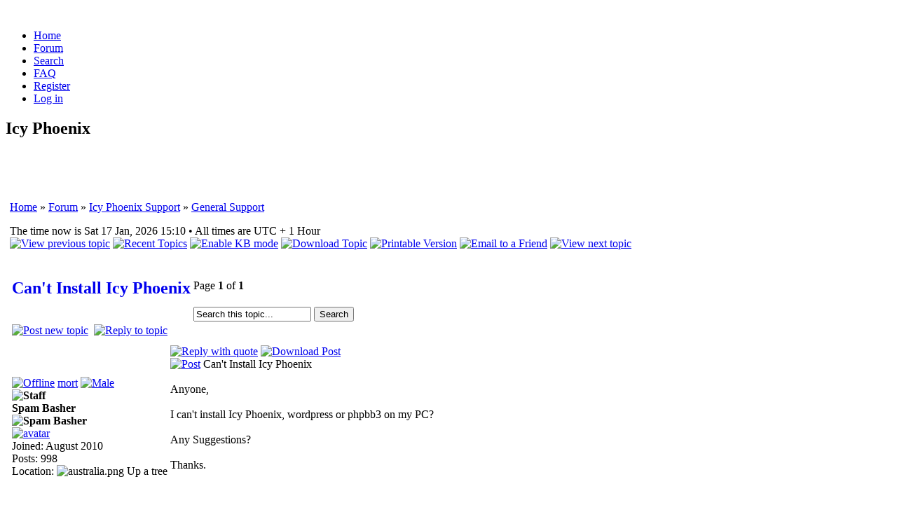

--- FILE ---
content_type: text/html; charset=UTF-8
request_url: http://www.icyphoenix.com/viewtopic.php?f=2&t=10201&sid=dfcc17ad71625b1ea34c2f166181013d
body_size: 9981
content:
<!DOCTYPE html PUBLIC "-//W3C//DTD XHTML 1.0 Transitional//EN" "http://www.w3.org/TR/xhtml1/DTD/xhtml1-transitional.dtd">
<html xmlns="http://www.w3.org/1999/xhtml" dir="ltr" lang="en-gb" xml:lang="en-gb">
<head>
<meta http-equiv="content-type" content="text/html; charset=UTF-8" />
<meta http-equiv="content-style-type" content="text/css" />
<meta name="author" content="Mighty Gorgon And Icy Phoenix Staff :: http://www.icyphoenix.com/" />
<meta name="description" content="Can't Install Icy Phoenix" />
<meta name="keywords" content="can-t, install, icy, phoenix" />
<meta name="robots" content="index,follow" />

<meta property="og:locale" content="en_GB" />
<meta property="og:title" content="Can't Install Icy Phoenix" />
<meta property="og:type" content="article" />
<meta property="og:url" content="https://www.icyphoenix.com/viewtopic.php?f=2&amp;t=10201" />
<meta property="og:site_name" content="Icy Phoenix" />
<meta property="og:description" content="Can't Install Icy Phoenix" />

<link rel="canonical" href="https://www.icyphoenix.com/viewtopic.php?f=2&amp;t=10201" />
<link rel="prev" type="text/html" title="View previous topic" href="https://www.icyphoenix.com/viewtopic.php?f=2&amp;t=10201&amp;view=previous&amp;sid=b330d5b7f1306e87a4fae21e3b853e9c" />
<link rel="next" type="text/html" title="View next topic" href="https://www.icyphoenix.com/viewtopic.php?f=2&amp;t=10201&amp;view=next&amp;sid=b330d5b7f1306e87a4fae21e3b853e9c" />
<link rel="up" type="text/html" title="General Support" href="https://www.icyphoenix.com/viewforum.php?f=2&amp;sid=b330d5b7f1306e87a4fae21e3b853e9c" />
<link rel="search" type="text/html" title="Search" href="https://www.icyphoenix.com/search.php?sid=b330d5b7f1306e87a4fae21e3b853e9c" />
<link rel="help" type="text/html" title="FAQ" href="https://www.icyphoenix.com/faq.php?sid=b330d5b7f1306e87a4fae21e3b853e9c" />
<link rel="author" type="text/html" title="Memberlist" href="https://www.icyphoenix.com/memberlist.php?sid=b330d5b7f1306e87a4fae21e3b853e9c" />
<link rel="alternate" type="application/rss+xml" title="RSS" href="https://www.icyphoenix.com/rss.php?f=2" />
<link rel="alternate" type="application/atom+xml" title="Atom" href="https://www.icyphoenix.com/rss.php?atom&amp;f=2" />
<title>Can't Install Icy Phoenix</title>

<link rel="shortcut icon" href="https://www.icyphoenix.com/images/favicon.ico" />
<link rel="stylesheet" href="https://www.icyphoenix.com/templates/lightning_phoenix/style_white.css?assets_version=2.2.8.113" type="text/css" />
<link rel="stylesheet" href="https://www.icyphoenix.com/templates/common/ip_sprites_famfamfam.css?assets_version=2.2.8.113" type="text/css" />
<link rel="stylesheet" href="https://www.icyphoenix.com/templates/common/font_awesome_compressed.css?assets_version=2.2.8.113" type="text/css" />

<!-- This goes first, so that the other scripts can be 'jQuerized' -->
<script type="text/javascript" src="https://www.icyphoenix.com/templates/common/jquery/jquery_compressed.js"></script>







<script type="text/javascript">
// <![CDATA[
// OS / BROWSER VARS - BEGIN
// Check for Browser & Platform for PC & IE specific bits
// More details from: http://www.mozilla.org/docs/web-developer/sniffer/browser_type.html
var clientPC = navigator.userAgent.toLowerCase(); // Get client info
var clientVer = parseInt(navigator.appVersion); // Get browser version

var is_ie = ((clientPC.indexOf('msie') != -1) && (clientPC.indexOf('opera') == -1));
var is_win = ((clientPC.indexOf('win') != -1) || (clientPC.indexOf('16bit') != -1));
var is_iphone = ((clientPC.indexOf('iphone')) != -1);
// OS / BROWSER VARS - END

var S_SID = 'b330d5b7f1306e87a4fae21e3b853e9c';
var FULL_SITE_PATH = 'https://www.icyphoenix.com/';
var ip_root_path = './';
var php_ext = 'php';
var POST_FORUM_URL = 'f';
var POST_TOPIC_URL = 't';
var POST_POST_URL = 'p';
var CMS_PAGE_LOGIN = 'login_ip.php';
var CMS_PAGE_HOME = 'index.php';
var CMS_PAGE_FORUM = 'forum.php';
var CMS_PAGE_VIEWFORUM = 'viewforum.php';
var CMS_PAGE_VIEWTOPIC = 'viewtopic.php';
var CMS_PAGE_PROFILE = 'profile.php';
var CMS_PAGE_POSTING = 'posting.php';
var CMS_PAGE_SEARCH = 'search.php';
var CMS_PAGE_PRIVACY_POLICY = 'privacy_policy.php';
var CMS_PAGE_COOKIE_POLICY = 'cookie_policy.php';
var CMS_PAGE_FAQ = 'faq.php';
var form_name = 'post';
var text_name = 'message';
var onload_functions = new Array();
var onunload_functions = new Array();

/**
* New function for handling multiple calls to window.onload and window.unload by pentapenguin
*/
window.onload = function()
{
	for (var i = 0; i < onload_functions.length; i++)
	{
		eval(onload_functions[i]);
	}
};

window.onunload = function()
{
	for (var i = 0; i < onunload_functions.length; i++)
	{
		eval(onunload_functions[i]);
	}
};

var plugins = {
	
};

plugins['bugs'] = true;
plugins['donations'] = true;
plugins['hosting'] = true;
plugins['hotornot'] = true;

// ]]>
</script>

<script type="text/javascript" src="https://www.icyphoenix.com/templates/common/js/ip_scripts.js"></script>
<script type="text/javascript" src="https://www.icyphoenix.com/templates/common/js/run_active_content.js"></script>

<!-- IE conditional comments: http://msdn.microsoft.com/workshop/author/dhtml/overview/ccomment_ovw.asp -->
<!--[if IE]>
<link rel="stylesheet" href="https://www.icyphoenix.com/templates/common/common_ie.css" type="text/css" />
<![endif]-->

<!--[if lt IE 7]>
<script type="text/javascript" src="https://www.icyphoenix.com/templates/common/js/pngfix.js"></script>
<![endif]-->

<link rel="stylesheet" href="https://www.icyphoenix.com/templates/common/highslide/highslide.css" type="text/css" media="screen" />
<!--[if lt IE 7]>
<link rel="stylesheet" href="https://www.icyphoenix.com/templates/common/highslide/highslide-ie6.css" type="text/css" />
<![endif]-->
<script type="text/javascript" src="https://www.icyphoenix.com/templates/common/highslide/highslide-full.packed.js"></script>
<script type="text/javascript">
// <![CDATA[
hs.graphicsDir = 'https://www.icyphoenix.com/templates/common/highslide/graphics/';
hs.align = 'center';
hs.transitions = ['expand', 'crossfade'];
hs.outlineType = 'glossy-dark';
hs.showCredits = false;
hs.fadeInOut = true;
hs.numberOfImagesToPreload = 5;
hs.outlineWhileAnimating = 2; // 0 = never, 1 = always, 2 = HTML only
hs.loadingOpacity = 0.75;
hs.dimmingOpacity = 0.75;

// Add the controlbar
hs.addSlideshow({
		//slideshowGroup: 'group1',
	interval: 5000,
	repeat: false,
	useControls: true,
	fixedControls: 'fit',
	overlayOptions: {
		opacity: .75,
		position: 'bottom center',
		hideOnMouseOut: true
	}
});
// ]]>
</script>

<script type="text/javascript">
// <![CDATA[
var ajax_core_defined = 0;
var ajax_page_charset = 'UTF-8';
// ]]>
</script>

<script type="text/javascript" src="https://www.icyphoenix.com/templates/common/js/ajax/ajax_core.js"></script>
<script type="text/javascript" src="https://www.icyphoenix.com/templates/common/js/ajax/ajax_searchfunctions.js"></script>






<!--[if IE]>
<link rel="stylesheet" href="https://www.icyphoenix.com/templates/lightning_phoenix/style_white_ie.css" type="text/css" />
<![endif]-->

</head>
<body>

<div id="global-wrapper">
<span><a id="top">&nbsp;</a></span>

<div class="top-menu">
	<div id="horiz-menu">
		<ul class="menutop">
			<li><a href="https://www.icyphoenix.com/./index.php?sid=b330d5b7f1306e87a4fae21e3b853e9c" accesskey="h">Home</a></li>
			<li><a href="https://www.icyphoenix.com/./forum.php?sid=b330d5b7f1306e87a4fae21e3b853e9c">Forum</a></li>
												<li><a href="https://www.icyphoenix.com/./search.php?sid=b330d5b7f1306e87a4fae21e3b853e9c">Search</a></li>
			<li><a href="https://www.icyphoenix.com/./faq.php?sid=b330d5b7f1306e87a4fae21e3b853e9c">FAQ</a></li>
						<li><a href="https://www.icyphoenix.com/./profile.php?mode=register&amp;sid=b330d5b7f1306e87a4fae21e3b853e9c">Register</a></li>
						<li><a href="https://www.icyphoenix.com/./login_ip.php?redirect=viewtopic.php&amp;f=2&amp;t=10201&amp;sid=b330d5b7f1306e87a4fae21e3b853e9c" accesskey="l">Log in</a></li>
		</ul>
	</div>
	<h2 class="sitename">Icy Phoenix</h2>
</div>

<div class="top-header">
<table>
<tr>
	<td class="tvalignt" colspan="3">
		<table>
		<tr>
			<td class="th100pct tdalignl tvalignm">
						&nbsp;						</td>
			<td class="tdalignc tvalignm">&nbsp;</td>
			<td class="tdalignr tvalignm">
			<!-- <div class="sitedes"><h1>Icy Phoenix</h1><h2>Icy Phoenix - Powering Communities</h2></div> -->
						&nbsp;						</td>
		</tr>
		</table>
	</td>
</tr>
</table>
</div>
<div class="top-sep">&nbsp;</div>

<div id="wrapper"><div id="wrapper-inner"><table id="forumtable">




<tr>
	<td colspan="3" id="content">
		
		<div style="vertical-align: top;"></div>
	<table>
	<tr>
		<td id="full_width" class="tvalignt">
		

<script type="text/javascript" src="https://www.icyphoenix.com/templates/common/js/bbcb_mg.js"></script>
<script type="text/javascript">
// <![CDATA[
function openAllSmiles()
{
	smiles = window.open('posting.php?mode=smilies&amp;sid=b330d5b7f1306e87a4fae21e3b853e9c', '_xs_smileys', 'width=600,height=400,resizable=yes,scrollbars=yes');
	smiles.focus();
	return false;
}
// ]]>
</script>


<script type="text/javascript">
// <![CDATA[
message = new Array();

post_like = new Array();
post_like_js = new Array();
post_like_js_new = new Array();

post_like[62240] = 0;
post_like_js[62240] = '';
post_like_js_new[62240] = '';
post_like[62249] = 0;
post_like_js[62249] = '';
post_like_js_new[62249] = '';
post_like[62251] = 0;
post_like_js[62251] = '';
post_like_js_new[62251] = '';
post_like[62252] = 0;
post_like_js[62252] = '';
post_like_js_new[62252] = '';

function post_like_ajax(topic_id, post_id)
{
	if (post_like[post_id] == 0)
	{
		mode = 'like';
		lang_var_link = 'Unlike';
		lang_var_span = post_like_js[post_id];
		post_like[post_id] = 1;
	}
	else
	{
		mode = 'unlike';
		lang_var_link = 'Like';
		lang_var_span = post_like_js_new[post_id];
		post_like[post_id] = 0;
	}
	AJAXPostLike(mode, topic_id, post_id);

	var post_span_content = getElementById('like_s_p' + post_id);
	var post_url_content = getElementById('like_a_p' + post_id);

	if ((post_span_content == null) || (post_url_content == null))
	{
		return;
	}

	//alert(lang_var_span);
	post_span_content.innerHTML = ((lang_var_span != '') ? (lang_var_span + '&nbsp;&bull;&nbsp;') : '&nbsp;');
	post_url_content.innerHTML = lang_var_link;
}

function post_time_edit(url)
{
	window.open(url, '_postedittime', 'width=600,height=300,resizable=no,scrollbars=no');
}
// ]]>
</script>

<div class="forumline nav-div">
	<p class="nav-header"><a href="./index.php?sid=b330d5b7f1306e87a4fae21e3b853e9c">Home</a>&nbsp;&raquo;&nbsp;<a href="./forum.php?sid=b330d5b7f1306e87a4fae21e3b853e9c">Forum</a>&nbsp;&raquo;&nbsp;<a href="forum.php?c=44&amp;sid=b330d5b7f1306e87a4fae21e3b853e9c" class="nav">Icy Phoenix Support</a>&nbsp;&raquo;&nbsp;<a href="viewforum.php?f=2&amp;sid=b330d5b7f1306e87a4fae21e3b853e9c" class="nav">General Support</a></p>
	<div class="nav-links">
		<div class="nav-links-left">The time now is Sat 17 Jan, 2026 15:10&nbsp;&bull;&nbsp;All times are UTC + 1 Hour</div>
				<a href="https://www.icyphoenix.com/viewtopic.php?f=2&amp;t=10201&amp;view=previous&amp;sid=b330d5b7f1306e87a4fae21e3b853e9c" rel="nofollow"><img src="templates/default/images/page_white_previous.png" alt="View previous topic" title="View previous topic" /></a>
		<a href="https://www.icyphoenix.com/./recent.php?sid=b330d5b7f1306e87a4fae21e3b853e9c"><img src="templates/default/images/folder_page.png" alt="Recent Topics" title="Recent Topics" /></a>
						<a href="viewtopic.php?f=2&amp;t=10201&amp;kb=on&amp;start=0&amp;sid=b330d5b7f1306e87a4fae21e3b853e9c"><img src="templates/default/images/topic_kb_on.png" alt="Enable KB mode" title="Enable KB mode" /></a>		<a href="https://www.icyphoenix.com/viewtopic.php?download=-1&amp;f=2&amp;t=10201&amp;sid=b330d5b7f1306e87a4fae21e3b853e9c" title="Download Topic" rel="nofollow"><img src="templates/default/images/disk_multiple.png" alt="Download Topic" title="Download Topic" /></a>
						<a href="https://www.icyphoenix.com/printview.php?f=2&amp;t=10201&amp;start=0&amp;sid=b330d5b7f1306e87a4fae21e3b853e9c" title="Printable Version"><img src="templates/default/images/printer_topic.png" alt="Printable Version" title="Printable Version" /></a>
		<a href="https://www.icyphoenix.com/tellafriend.php?topic_title=Can%27t+Install+Icy+Phoenix&amp;topic_id=10201&amp;sid=b330d5b7f1306e87a4fae21e3b853e9c" title="Email to a Friend"><img src="templates/default/images/email_topic.png" alt="Email to a Friend" title="Email to a Friend" /></a>
		<a href="https://www.icyphoenix.com/viewtopic.php?f=2&amp;t=10201&amp;view=next&amp;sid=b330d5b7f1306e87a4fae21e3b853e9c" rel="nofollow"><img src="templates/default/images/page_white_go.png" alt="View next topic" title="View next topic" /></a>
					</div>
</div><br class="clear" />


<table>
<tr>
	<td class="tdalignl tvalignb">
		<div class="topic-title-hide-flow-header"><h2><a href="viewtopic.php?f=2&amp;t=10201&amp;sid=b330d5b7f1306e87a4fae21e3b853e9c" style="text-decoration: none;">Can't Install Icy Phoenix</a></h2></div><br />
						<span class="img-btn"><a href="posting.php?mode=newtopic&amp;f=2&amp;sid=b330d5b7f1306e87a4fae21e3b853e9c"><img src="templates/lightning_phoenix/images/white/lang_english/button_new_topic.gif" alt="Post new topic" title="Post new topic" /></a></span>&nbsp;
		<span class="img-btn"><a href="posting.php?mode=reply&amp;f=2&amp;t=10201&amp;sid=b330d5b7f1306e87a4fae21e3b853e9c"><img src="templates/lightning_phoenix/images/white/lang_english/button_post_reply.gif" alt="Reply to topic" title="Reply to topic" /></a></span>&nbsp;
			</td>
	<td class="tdalignr tvalignb">
		<span class="gen">Page <b>1</b> of <b>1</b></span><br />
		<span class="pagination">&nbsp;</span><br />
				<div style="margin-top: 3px; white-space: nowrap;"><form action="https://www.icyphoenix.com/./search.php?sid=b330d5b7f1306e87a4fae21e3b853e9c" method="post"><input name="search_keywords" type="text" class="post search" style="width: 160px;" value="Search this topic..." onclick="if(this.value=='Search this topic...')this.value='';" onblur="if(this.value=='')this.value='Search this topic...';" /><input type="hidden" name="search_where" value="f2" /><input type="hidden" name="search_where_topic" value="t10201" />&nbsp;<input type="submit" class="mainoption" value="Search" /></form></div>	</td>
</tr>
</table>


<div class="roundedbox fill-gradient" style="padding-top: 6px;"><table class="forumlinenb">
<tr data-post-id="62240">
	<td class="row-post-author">
		<span class="post-name"><a id="p62240"></a><a href="viewonline.php?sid=b330d5b7f1306e87a4fae21e3b853e9c"><img src="templates/default/images/icon_im_status_offline.png" alt="Offline" title="Offline" /></a>&nbsp;<a href="./profile.php?mode=viewprofile&amp;u=8840&amp;sid=b330d5b7f1306e87a4fae21e3b853e9c">mort</a>&nbsp;<a href="#"><img src="templates/default/images/gender_male.png" alt="Male" title="Male" /></a></span><br />
						<div class="center-block-text">
			<div class="post-rank">
			<b>
			<img src="images/ranks/rank_staff.png" alt="Staff" title="Staff" /><br />						Spam Basher<br /><img src="images/ranks/rank_5.png" alt="Spam Basher" title="Spam Basher" /><br />									</b>
			</div>
		</div>

		
						<span class="post-images"><a href="javascript:quotename(%27[user]8840[/user],%27);"><img src="images/avatars/17975423795691fe11516c0.gif" alt="avatar" class="avatar" /></a></span>
				<div class="post-details">
									<!-- User #: 8840<br /> -->
			Joined: August 2010<br />
			Posts: 998<br />
									Location: <img src="images/flags/australia.png" alt="australia.png" title="Up a tree (Australia)" /> Up a tree<br />
																		<div class="center-block-text">&nbsp;</div>
					</div>
		&nbsp;<br />
	</td>
	<!-- <td class="row-post" style="overflow: hidden;"> -->
	<td class="row-post th100pct">
		<div class="post-buttons-top post-buttons">
						<a href="posting.php?mode=quote&amp;f=2&amp;t=10201&amp;p=62240&amp;sid=b330d5b7f1306e87a4fae21e3b853e9c"><img class="" src="templates/lightning_phoenix/images/white/lang_english/icon_post_quote.gif" alt="Reply with quote" title="Reply with quote" /></a>
															<a href="viewtopic.php?download=62240&amp;f=2&amp;t=10201&amp;sid=b330d5b7f1306e87a4fae21e3b853e9c" class="genmed" rel="nofollow"><img class="" src="templates/default/images/disk.png" alt="Download Post" title="Download Post" /></a><img src="templates/default/images/spacer.gif" width="9" height="2" alt="" />&nbsp;<a href="#p62249"><img src="templates/lightning_phoenix/images/white/buttons/arrow_down_alt.gif" alt="" /></a>					</div>
		<div class="post-subject "><a href="viewtopic.php?p=62240&amp;sid=b330d5b7f1306e87a4fae21e3b853e9c#p62240"><img src="templates/lightning_phoenix/images/white/buttons/icon_post.gif" alt="Post" title="Post" /></a> Can't Install Icy Phoenix&nbsp;</div>
		&nbsp;
		<div class="post-text post-text-hide-flow">
			Anyone,<br />
<br />
I can't install Icy Phoenix, wordpress or phpbb3 on my PC?<br />
<br />
Any Suggestions?<br />
<br />
Thanks.<br />
					</div>
		<div class="align-spacer">&nbsp;</div>
				<div class="post-text post-text-hide-flow">
			<br /><br /><br />
																	</div>
				<div class="align-spacer">&nbsp;</div>
											</td>
</tr>
<tr data-post-id="62240">
	<td class="row-post-date"><div style="text-align: center;"><b><a href="#_Single_Post_View" class="single-post-number" onclick="open_postreview('show_post.php?p=62240'); return false;" style="text-decoration: none;">#1</a></b>&nbsp;&nbsp;Sun 14 Jun, 2020 16:10</div></td>
	<td class="row-post-buttons post-buttons">
		<div style="text-align: right; vertical-align: middle;">
			<div class="extra-top-padding" style="position: relative; float: left; text-align: left; vertical-align: middle;">
								<a href="profile.php?mode=viewprofile&amp;u=8840&amp;sid=b330d5b7f1306e87a4fae21e3b853e9c"><img class="" src="templates/lightning_phoenix/images/white/lang_english/icon_user_profile.gif" alt="mort" title="mort" /></a><a href="privmsg.php?mode=post&amp;u=8840&amp;sid=b330d5b7f1306e87a4fae21e3b853e9c"><img class="" src="templates/lightning_phoenix/images/white/lang_english/icon_user_pm.gif" alt="Send private message" title="Send private message" /></a>								&nbsp;
			</div>
												<a href="#top"><img src="templates/lightning_phoenix/images/white/buttons/arrow_up_rounded.gif" alt="Back to top" title="Back to top" /></a><a href="#bottom"><img src="templates/lightning_phoenix/images/white/buttons/arrow_down_rounded.gif" alt="Page bottom" title="Page bottom" /></a>
		</div>
	</td>
</tr>
</table></div>
<div class="roundedbox fill-gradient" style="padding-top: 6px;"><table class="forumlinenb">
<tr>
	<td class="row-post-author row-center">
		<span class="post-name"><a href="#" style="font-weight:bold;text-decoration:none;">Sponsors</a></span><br />
		<img src="images/ranks/rank_sponsor.png" alt="" style="margin-bottom: 3px;" /><br />
		<img src="images/avatars/default_avatars/sponsor.gif" alt="" />
	</td>
	<td class="row-post" style="text-align: center; vertical-align: middle !important;"><div class="center-block-text" style="overflow: auto;"><div class="text_cont_center" style="width: 500px;"><div class="text_yellow_cont">
<b><span class="text_red">Icy Phoenix is an open source project, you can show your appreciation and support future development by donating to the project.</span></b><br /><br />
<a href="donate.php"><img src="images/paypal.gif" alt="Support us" border="0" /></a>
</div></div></div></td>
</tr>
<tr><td class="row-post-buttons post-buttons" colspan="2">&nbsp;</td></tr>
</table></div>
<div class="roundedbox fill-gradient" style="padding-top: 6px;"><table class="forumlinenb">
<tr data-post-id="62249">
	<td class="row-post-author">
		<span class="post-name"><a id="p62249"></a><a href="viewonline.php?sid=b330d5b7f1306e87a4fae21e3b853e9c"><img src="templates/default/images/icon_im_status_offline.png" alt="Offline" title="Offline" /></a>&nbsp;<a href="./profile.php?mode=viewprofile&amp;u=11665&amp;sid=b330d5b7f1306e87a4fae21e3b853e9c" style="font-weight: bold; text-decoration: none; color: #0099bb;">MWE_001</a>&nbsp;<a href="#"><img src="templates/default/images/gender_male.png" alt="Male" title="Male" /></a></span><br />
		<span class="post-details">Ray B</span><br />				<div class="center-block-text">
			<div class="post-rank">
			<b>
			&nbsp;															</b>
			</div>
		</div>

		
						<span class="post-images"><a href="javascript:quotename(%27[user]11665[/user],%27);"><img src="images/avatars/293661966579d26a193fe3.jpg" alt="avatar" class="avatar" /></a></span>
				<div class="post-details">
									<!-- User #: 11665<br /> -->
			Joined: July 2016<br />
			Posts: 238<br />
									Location: <img src="images/flags/usa.png" alt="usa.png" title="Marion, IL (Usa)" /> Marion, IL<br />
																		<div class="center-block-text">&nbsp;</div>
					</div>
		&nbsp;<br />
	</td>
	<!-- <td class="row-post" style="overflow: hidden;"> -->
	<td class="row-post th100pct">
		<div class="post-buttons-top post-buttons">
						<a href="posting.php?mode=quote&amp;f=2&amp;t=10201&amp;p=62249&amp;sid=b330d5b7f1306e87a4fae21e3b853e9c"><img class="" src="templates/lightning_phoenix/images/white/lang_english/icon_post_quote.gif" alt="Reply with quote" title="Reply with quote" /></a>
															<a href="viewtopic.php?download=62249&amp;f=2&amp;t=10201&amp;sid=b330d5b7f1306e87a4fae21e3b853e9c" class="genmed" rel="nofollow"><img class="" src="templates/default/images/disk.png" alt="Download Post" title="Download Post" /></a><a href="#p62240"><img src="templates/lightning_phoenix/images/white/buttons/arrow_up_alt.gif" alt="" /></a>&nbsp;<a href="#p62251"><img src="templates/lightning_phoenix/images/white/buttons/arrow_down_alt.gif" alt="" /></a>					</div>
		<div class="post-subject "><a href="viewtopic.php?p=62249&amp;sid=b330d5b7f1306e87a4fae21e3b853e9c#p62249"><img src="templates/lightning_phoenix/images/white/buttons/icon_post.gif" alt="Post" title="Post" /></a> Re: Can't Install Icy Phoenix&nbsp;</div>
		&nbsp;
		<div class="post-text post-text-hide-flow">
			How are you trying to install? Is it the same php configured incorrectly error from the post I replied to?<br />
					</div>
		<div class="align-spacer">&nbsp;</div>
				<div class="post-text post-text-hide-flow">
			<br /><br /><br />
									<br />____________<br />&quot;Don't﻿ gain the world and lose your soul, wisdom is better than silver and gold&quot; -Bob Marley								</div>
				<div class="align-spacer">&nbsp;</div>
											</td>
</tr>
<tr data-post-id="62249">
	<td class="row-post-date"><div style="text-align: center;"><b><a href="#_Single_Post_View" class="single-post-number" onclick="open_postreview('show_post.php?p=62249'); return false;" style="text-decoration: none;">#2</a></b>&nbsp;&nbsp;Mon 13 Jul, 2020 21:23</div></td>
	<td class="row-post-buttons post-buttons">
		<div style="text-align: right; vertical-align: middle;">
			<div class="extra-top-padding" style="position: relative; float: left; text-align: left; vertical-align: middle;">
								<a href="profile.php?mode=viewprofile&amp;u=11665&amp;sid=b330d5b7f1306e87a4fae21e3b853e9c"><img class="" src="templates/lightning_phoenix/images/white/lang_english/icon_user_profile.gif" alt="MWE_001" title="MWE_001" /></a><a href="privmsg.php?mode=post&amp;u=11665&amp;sid=b330d5b7f1306e87a4fae21e3b853e9c"><img class="" src="templates/lightning_phoenix/images/white/lang_english/icon_user_pm.gif" alt="Send private message" title="Send private message" /></a>								&nbsp;
			</div>
												<a href="#top"><img src="templates/lightning_phoenix/images/white/buttons/arrow_up_rounded.gif" alt="Back to top" title="Back to top" /></a><a href="#bottom"><img src="templates/lightning_phoenix/images/white/buttons/arrow_down_rounded.gif" alt="Page bottom" title="Page bottom" /></a>
		</div>
	</td>
</tr>
</table></div>
<div class="roundedbox fill-gradient" style="padding-top: 6px;"><table class="forumlinenb">
<tr data-post-id="62251">
	<td class="row-post-author">
		<span class="post-name"><a id="p62251"></a><a href="viewonline.php?sid=b330d5b7f1306e87a4fae21e3b853e9c"><img src="templates/default/images/icon_im_status_offline.png" alt="Offline" title="Offline" /></a>&nbsp;<a href="./profile.php?mode=viewprofile&amp;u=8840&amp;sid=b330d5b7f1306e87a4fae21e3b853e9c">mort</a>&nbsp;<a href="#"><img src="templates/default/images/gender_male.png" alt="Male" title="Male" /></a></span><br />
						<div class="center-block-text">
			<div class="post-rank">
			<b>
			<img src="images/ranks/rank_staff.png" alt="Staff" title="Staff" /><br />						Spam Basher<br /><img src="images/ranks/rank_5.png" alt="Spam Basher" title="Spam Basher" /><br />									</b>
			</div>
		</div>

		
						<span class="post-images"><a href="javascript:quotename(%27[user]8840[/user],%27);"><img src="images/avatars/17975423795691fe11516c0.gif" alt="avatar" class="avatar" /></a></span>
				<div class="post-details">
									<!-- User #: 8840<br /> -->
			Joined: August 2010<br />
			Posts: 998<br />
									Location: <img src="images/flags/australia.png" alt="australia.png" title="Up a tree (Australia)" /> Up a tree<br />
																		<div class="center-block-text">&nbsp;</div>
					</div>
		&nbsp;<br />
	</td>
	<!-- <td class="row-post" style="overflow: hidden;"> -->
	<td class="row-post th100pct">
		<div class="post-buttons-top post-buttons">
						<a href="posting.php?mode=quote&amp;f=2&amp;t=10201&amp;p=62251&amp;sid=b330d5b7f1306e87a4fae21e3b853e9c"><img class="" src="templates/lightning_phoenix/images/white/lang_english/icon_post_quote.gif" alt="Reply with quote" title="Reply with quote" /></a>
															<a href="viewtopic.php?download=62251&amp;f=2&amp;t=10201&amp;sid=b330d5b7f1306e87a4fae21e3b853e9c" class="genmed" rel="nofollow"><img class="" src="templates/default/images/disk.png" alt="Download Post" title="Download Post" /></a><a href="#p62249"><img src="templates/lightning_phoenix/images/white/buttons/arrow_up_alt.gif" alt="" /></a>&nbsp;<a href="#p62252"><img src="templates/lightning_phoenix/images/white/buttons/arrow_down_alt.gif" alt="" /></a>					</div>
		<div class="post-subject "><a href="viewtopic.php?p=62251&amp;sid=b330d5b7f1306e87a4fae21e3b853e9c#p62251"><img src="templates/lightning_phoenix/images/white/buttons/icon_post.gif" alt="Post" title="Post" /></a> Re: Can't Install Icy Phoenix&nbsp;</div>
		&nbsp;
		<div class="post-text post-text-hide-flow">
			G'day Ray,<br />
<br />
Can you point me to the post you are referring to?<br />
<br />
Thanks.<br />
<br />
David.<br />
					</div>
		<div class="align-spacer">&nbsp;</div>
				<div class="post-text post-text-hide-flow">
			<br /><br /><br />
																	</div>
				<div class="align-spacer">&nbsp;</div>
											</td>
</tr>
<tr data-post-id="62251">
	<td class="row-post-date"><div style="text-align: center;"><b><a href="#_Single_Post_View" class="single-post-number" onclick="open_postreview('show_post.php?p=62251'); return false;" style="text-decoration: none;">#3</a></b>&nbsp;&nbsp;Tue 14 Jul, 2020 03:20</div></td>
	<td class="row-post-buttons post-buttons">
		<div style="text-align: right; vertical-align: middle;">
			<div class="extra-top-padding" style="position: relative; float: left; text-align: left; vertical-align: middle;">
								<a href="profile.php?mode=viewprofile&amp;u=8840&amp;sid=b330d5b7f1306e87a4fae21e3b853e9c"><img class="" src="templates/lightning_phoenix/images/white/lang_english/icon_user_profile.gif" alt="mort" title="mort" /></a><a href="privmsg.php?mode=post&amp;u=8840&amp;sid=b330d5b7f1306e87a4fae21e3b853e9c"><img class="" src="templates/lightning_phoenix/images/white/lang_english/icon_user_pm.gif" alt="Send private message" title="Send private message" /></a>								&nbsp;
			</div>
												<a href="#top"><img src="templates/lightning_phoenix/images/white/buttons/arrow_up_rounded.gif" alt="Back to top" title="Back to top" /></a><a href="#bottom"><img src="templates/lightning_phoenix/images/white/buttons/arrow_down_rounded.gif" alt="Page bottom" title="Page bottom" /></a>
		</div>
	</td>
</tr>
</table></div>
<div class="roundedbox fill-gradient" style="padding-top: 6px;"><table class="forumlinenb">
<tr data-post-id="62252">
	<td class="row-post-author">
		<span class="post-name"><a id="p62252"></a><a href="viewonline.php?sid=b330d5b7f1306e87a4fae21e3b853e9c"><img src="templates/default/images/icon_im_status_offline.png" alt="Offline" title="Offline" /></a>&nbsp;<a href="./profile.php?mode=viewprofile&amp;u=11665&amp;sid=b330d5b7f1306e87a4fae21e3b853e9c" style="font-weight: bold; text-decoration: none; color: #0099bb;">MWE_001</a>&nbsp;<a href="#"><img src="templates/default/images/gender_male.png" alt="Male" title="Male" /></a></span><br />
		<span class="post-details">Ray B</span><br />				<div class="center-block-text">
			<div class="post-rank">
			<b>
			&nbsp;															</b>
			</div>
		</div>

		
						<span class="post-images"><a href="javascript:quotename(%27[user]11665[/user],%27);"><img src="images/avatars/293661966579d26a193fe3.jpg" alt="avatar" class="avatar" /></a></span>
				<div class="post-details">
									<!-- User #: 11665<br /> -->
			Joined: July 2016<br />
			Posts: 238<br />
									Location: <img src="images/flags/usa.png" alt="usa.png" title="Marion, IL (Usa)" /> Marion, IL<br />
																		<div class="center-block-text">&nbsp;</div>
					</div>
		&nbsp;<br />
	</td>
	<!-- <td class="row-post" style="overflow: hidden;"> -->
	<td class="row-post th100pct">
		<div class="post-buttons-top post-buttons">
						<a href="posting.php?mode=quote&amp;f=2&amp;t=10201&amp;p=62252&amp;sid=b330d5b7f1306e87a4fae21e3b853e9c"><img class="" src="templates/lightning_phoenix/images/white/lang_english/icon_post_quote.gif" alt="Reply with quote" title="Reply with quote" /></a>
															<a href="viewtopic.php?download=62252&amp;f=2&amp;t=10201&amp;sid=b330d5b7f1306e87a4fae21e3b853e9c" class="genmed" rel="nofollow"><img class="" src="templates/default/images/disk.png" alt="Download Post" title="Download Post" /></a><a href="#p62251"><img src="templates/lightning_phoenix/images/white/buttons/arrow_up_alt.gif" alt="" /></a>&nbsp;<img src="templates/default/images/spacer.gif" width="9" height="2" alt="" />					</div>
		<div class="post-subject "><a href="viewtopic.php?p=62252&amp;sid=b330d5b7f1306e87a4fae21e3b853e9c#p62252"><img src="templates/lightning_phoenix/images/white/buttons/icon_post.gif" alt="Post" title="Post" /></a> Re: Can't Install Icy Phoenix&nbsp;</div>
		&nbsp;
		<div class="post-text post-text-hide-flow">
			<blockquote class="quote" cite="viewtopic.php?p=62251#p62251"><div class="quote-user">mort&nbsp;wrote:&nbsp;[<a href="#" onclick="open_postreview('show_post.php?p=62251'); return false;" class="genmed">View Post</a>]</div><div class="post-text post-text-hide-flow">G'day Ray,<br />
<br />
Can you point me to the post you are referring to?<br />
<br />
Thanks.<br />
<br />
David.</div></blockquote><br />
<br />
<a class="post-url" href="http://www.icyphoenix.com/viewtopic.php?f=2&amp;t=10186" target="_blank" rel="nofollow">http://www.icyphoenix.com/viewtopic.php?f=2&amp;t=10186</a><br />
<br />
Link is in that post you submitted. Sorry so short. Im on my phone in my shop and a 5.3 inch screen and my big ol giant hands doesnt work so well ... usually. <br />
					</div>
		<div class="align-spacer">&nbsp;</div>
				<div class="post-text post-text-hide-flow">
			<br /><br /><br />
									<br />____________<br />&quot;Don't﻿ gain the world and lose your soul, wisdom is better than silver and gold&quot; -Bob Marley								</div>
				<div class="align-spacer">&nbsp;</div>
											</td>
</tr>
<tr data-post-id="62252">
	<td class="row-post-date"><div style="text-align: center;"><b><a href="#_Single_Post_View" class="single-post-number" onclick="open_postreview('show_post.php?p=62252'); return false;" style="text-decoration: none;">#4</a></b>&nbsp;&nbsp;Tue 14 Jul, 2020 05:30</div></td>
	<td class="row-post-buttons post-buttons">
		<div style="text-align: right; vertical-align: middle;">
			<div class="extra-top-padding" style="position: relative; float: left; text-align: left; vertical-align: middle;">
								<a href="profile.php?mode=viewprofile&amp;u=11665&amp;sid=b330d5b7f1306e87a4fae21e3b853e9c"><img class="" src="templates/lightning_phoenix/images/white/lang_english/icon_user_profile.gif" alt="MWE_001" title="MWE_001" /></a><a href="privmsg.php?mode=post&amp;u=11665&amp;sid=b330d5b7f1306e87a4fae21e3b853e9c"><img class="" src="templates/lightning_phoenix/images/white/lang_english/icon_user_pm.gif" alt="Send private message" title="Send private message" /></a>								&nbsp;
			</div>
												<a href="#top"><img src="templates/lightning_phoenix/images/white/buttons/arrow_up_rounded.gif" alt="Back to top" title="Back to top" /></a><a href="#bottom"><img src="templates/lightning_phoenix/images/white/buttons/arrow_down_rounded.gif" alt="Page bottom" title="Page bottom" /></a>
		</div>
	</td>
</tr>
</table></div>

<table>
<tr>
	<td>
				<span class="img-btn"><a href="posting.php?mode=newtopic&amp;f=2&amp;sid=b330d5b7f1306e87a4fae21e3b853e9c"><img src="templates/lightning_phoenix/images/white/lang_english/button_new_topic.gif" alt="Post new topic" title="Post new topic"/></a></span>&nbsp;
		<span class="img-btn"><a href="posting.php?mode=reply&amp;f=2&amp;t=10201&amp;sid=b330d5b7f1306e87a4fae21e3b853e9c"><img src="templates/lightning_phoenix/images/white/lang_english/button_post_reply.gif" alt="Reply to topic" title="Reply to topic"/></a></span>&nbsp;
					</td>
	<td class="tdalignr">
		<span class="gen">Page <b>1</b> of <b>1</b></span><br />
		<span class="pagination">&nbsp;</span>
	</td>
</tr>
</table>

<br class="clear" />


<br class="clear" />


<div class="roundedbox" style="padding: 6px; text-align: center; vertical-align: middle; margin: 0 auto;">
<form method="post" action="viewtopic.php?f=2&amp;t=10201&amp;start=0&amp;sid=b330d5b7f1306e87a4fae21e3b853e9c" style="display: inline;">
	<span class="genmed">Display posts from previous:</span>&nbsp;<select name="st"><option value="0" selected="selected">All Posts</option><option value="1">1 Day</option><option value="7">7 Days</option><option value="14">2 Weeks</option><option value="30">1 Month</option><option value="90">3 Months</option><option value="180">6 Months</option><option value="365">1 Year</option></select>&nbsp;<select name="sk"><option value="t" selected="selected">Time</option><option value="s">Subject</option><option value="a">Author</option></select>&nbsp;<select name="sd"><option value="a" selected="selected">Ascending</option><option value="d">Descending</option></select>&nbsp;<input type="submit" value="Go" class="liteoption jumpbox" name="submit" />
</form>
</div>

<a id="ratingblock"></a>
<div id="rate_block_h" style="display: none;">
<div class="roundedbox"><h3 class="rb-cyan"><img class="max-min-right" style="padding-top: 3px; padding-right: 0px; " src="templates/lightning_phoenix/images/white/buttons/switch_maximise.gif" onclick="ShowHide('rate_block','rate_block_h','rate_block');" alt="Show" /><span class="forumlink">Was this topic useful?</span></h3><div class="inside inside-text"><table class="forumlinenb">
<tr><td class="row1g row-center">&nbsp;</td></tr>
</table></div></div></div>

<div id="rate_block">
<div class="roundedbox"><h3 class="rb-cyan"><img class="max-min-right" style="padding-top: 3px; padding-right: 0px; " src="templates/lightning_phoenix/images/white/buttons/switch_minimise.gif" onclick="ShowHide('rate_block','rate_block_h','rate_block');" alt="Hide" /><span class="forumlink">Was this topic useful?</span></h3><div class="inside inside-text"><table class="forumlinenb">
<tr><th colspan="4">Link this topic</th></tr>
<tr>
	<td class="row1"><span class="genmed"><b>URL</b></span></td>
	<td class="row1" colspan="3"><form name="ltturl_select_all" action=""><input class="post" style="width: 700px; margin-left: 5px;" name="LTTURL" size="50" maxlength="200" value="https://www.icyphoenix.com/viewtopic.php?f=2&amp;t=10201" type="text" readonly="readonly" onclick="this.form.LTTURL.focus();this.form.LTTURL.select();" /></form></td>
</tr>
<tr>
	<td class="row1"><span class="genmed"><b>BBCode</b></span></td>
	<td class="row1" colspan="3"><form name="lttbbc_select_all" action=""><input class="post" style="width: 700px; margin-left: 5px;" name="LTTBBC" size="50" maxlength="200" value="[url=https://www.icyphoenix.com/viewtopic.php?f=2&amp;t=10201]Can't Install Icy Phoenix[/url]" type="text" readonly="readonly" onclick="this.form.LTTBBC.focus();this.form.LTTBBC.select();" /></form></td>
</tr>
<tr>
	<td class="row1"><span class="genmed"><b>HTML</b></span></td>
	<td class="row1" colspan="3"><form name="ltthtml_select_all" action=""><input class="post" style="width: 700px; margin-left: 5px;" name="LTTHTML" size="50" maxlength="200" value="&lt;a href=&quot;https://www.icyphoenix.com/viewtopic.php?f=2&amp;t=10201&quot;&gt;Can't Install Icy Phoenix&lt;/a&gt;" type="text" readonly="readonly" onclick="this.form.LTTHTML.focus();this.form.LTTHTML.select();" /></form></td>
</tr>
</table></div></div></div>
<script type="text/javascript">
<!--
tmp = 'rate_block';
if(GetCookie(tmp) == '2')
{
	ShowHide('rate_block', 'rate_block_h', 'rate_block');
}
//-->
</script>

<div id="similar_block_h" style="display: none;">
	<div class="roundedbox"><h3 class="rb-cyan"><img class="max-min-right" style="padding-top: 3px; padding-right: 0px; " src="templates/lightning_phoenix/images/white/buttons/switch_maximise.gif" onclick="ShowHide('similar_block','similar_block_h','similar_block');" alt="Show" /><span class="forumlink">Similar Topics</span></h3><div class="inside inside-text"><table class="forumlinenb">
	<tr><td class="row1g row-center">&nbsp;</td></tr>
	</table></div></div></div>
<div id="similar_block">
	<div class="roundedbox"><h3 class="rb-cyan"><img class="max-min-right" style="padding-top: 3px; padding-right: 0px; " src="templates/lightning_phoenix/images/white/buttons/switch_minimise.gif" onclick="ShowHide('similar_block','similar_block_h','similar_block');" alt="Hide" /><span class="forumlink">Similar Topics</span></h3><div class="inside inside-text"><table class="forumlinenb">
	<tr>
		<th colspan="2">Topic</th>
		<th>Author</th>
		<th>Forum</th>
		<th>Replies</th>
		<th>Last Post</th>
	</tr>
		<tr>
		<td class="row1 row-center"><img src="templates/lightning_phoenix/images/white/buttons/topic_nor_read.gif" alt="No new posts" title="No new posts" /></td>
		<td class="row1h row-forum">
			<span class="topiclink"> <a href="viewtopic.php?t=3913&amp;sid=b330d5b7f1306e87a4fae21e3b853e9c" class="">How To Install Icy Phoenix</a></span>
					</td>
		<td class="row1 row-center tw12pct"><a href="./profile.php?mode=viewprofile&amp;u=3825&amp;sid=b330d5b7f1306e87a4fae21e3b853e9c" style="font-weight: bold; text-decoration: none; color: #88aacc;">Jochem</a></td>
		<td class="row1 row-center"><b><a href="viewforum.php?f=35&amp;sid=b330d5b7f1306e87a4fae21e3b853e9c">Old Support Topics</a></b></td>
		<td class="row1 row-center tw10pct"><span class="genmed">12</span></td>
		<td class="row1 row-center" width="18%" nowrap="nowrap"><span class="genmed">Wed 26 Mar, 2008 11:17 <a href="viewtopic.php?p=26800&amp;sid=b330d5b7f1306e87a4fae21e3b853e9c#p26800"><img src="templates/lightning_phoenix/images/white/buttons/icon_reply.gif" alt="View latest post" title="View latest post" /></a><br /><a href="./profile.php?mode=viewprofile&amp;u=3531&amp;sid=b330d5b7f1306e87a4fae21e3b853e9c">Lopalong</a></span></td>
	</tr>
		<tr>
		<td class="row1 row-center"><img src="templates/lightning_phoenix/images/white/buttons/topic_nor_locked_read.gif" alt="This topic is locked: you cannot edit posts or make replies." title="This topic is locked: you cannot edit posts or make replies." /></td>
		<td class="row1h row-forum">
			<span class="topiclink"> <a href="viewtopic.php?t=2744&amp;sid=b330d5b7f1306e87a4fae21e3b853e9c" class="">I Do Not Obtain To Install The Icy Phoenix...</a></span>
					</td>
		<td class="row1 row-center tw12pct"><a href="./profile.php?mode=viewprofile&amp;u=2476&amp;sid=b330d5b7f1306e87a4fae21e3b853e9c" style="font-weight: bold; text-decoration: none; color: #88aacc;">Kairion Sazin</a></td>
		<td class="row1 row-center"><b><a href="viewforum.php?f=35&amp;sid=b330d5b7f1306e87a4fae21e3b853e9c">Old Support Topics</a></b></td>
		<td class="row1 row-center tw10pct"><span class="genmed">2</span></td>
		<td class="row1 row-center" width="18%" nowrap="nowrap"><span class="genmed">Wed 05 Sep, 2007 23:56 <a href="viewtopic.php?p=19322&amp;sid=b330d5b7f1306e87a4fae21e3b853e9c#p19322"><img src="templates/lightning_phoenix/images/white/buttons/icon_reply.gif" alt="View latest post" title="View latest post" /></a><br /><a href="./profile.php?mode=viewprofile&amp;u=2476&amp;sid=b330d5b7f1306e87a4fae21e3b853e9c" style="font-weight: bold; text-decoration: none; color: #88aacc;">Kairion Sazin</a></span></td>
	</tr>
		<tr>
		<td class="row1 row-center"><img src="templates/lightning_phoenix/images/white/buttons/topic_nor_read.gif" alt="No new posts" title="No new posts" /></td>
		<td class="row1h row-forum">
			<span class="topiclink"> <a href="viewtopic.php?t=9330&amp;sid=b330d5b7f1306e87a4fae21e3b853e9c" class="">Icy Phoenix 2 Install Error</a></span>
					</td>
		<td class="row1 row-center tw12pct"><a href="./profile.php?mode=viewprofile&amp;u=11416&amp;sid=b330d5b7f1306e87a4fae21e3b853e9c" style="font-weight: bold; text-decoration: none; color: #88aacc;">Dalibor1982</a></td>
		<td class="row1 row-center"><b><a href="viewforum.php?f=35&amp;sid=b330d5b7f1306e87a4fae21e3b853e9c">Old Support Topics</a></b></td>
		<td class="row1 row-center tw10pct"><span class="genmed">5</span></td>
		<td class="row1 row-center" width="18%" nowrap="nowrap"><span class="genmed">Thu 30 Oct, 2014 09:21 <a href="viewtopic.php?p=59844&amp;sid=b330d5b7f1306e87a4fae21e3b853e9c#p59844"><img src="templates/lightning_phoenix/images/white/buttons/icon_reply.gif" alt="View latest post" title="View latest post" /></a><br /><a href="./profile.php?mode=viewprofile&amp;u=2&amp;sid=b330d5b7f1306e87a4fae21e3b853e9c" style="font-weight: bold; text-decoration: none; color: #dd2222;">Mighty Gorgon</a></span></td>
	</tr>
		<tr>
		<td class="row1 row-center"><img src="templates/lightning_phoenix/images/white/buttons/topic_nor_read.gif" alt="No new posts" title="No new posts" /></td>
		<td class="row1h row-forum">
			<span class="topiclink"> <a href="viewtopic.php?t=7397&amp;sid=b330d5b7f1306e87a4fae21e3b853e9c" class="">Unable To Install Icy Phoenix</a></span>
					</td>
		<td class="row1 row-center tw12pct"><a href="./profile.php?mode=viewprofile&amp;u=7989&amp;sid=b330d5b7f1306e87a4fae21e3b853e9c" style="font-weight: bold; text-decoration: none; color: #88aacc;">ancraz</a></td>
		<td class="row1 row-center"><b><a href="viewforum.php?f=35&amp;sid=b330d5b7f1306e87a4fae21e3b853e9c">Old Support Topics</a></b></td>
		<td class="row1 row-center tw10pct"><span class="genmed">2</span></td>
		<td class="row1 row-center" width="18%" nowrap="nowrap"><span class="genmed">Fri 15 Oct, 2010 16:39 <a href="viewtopic.php?p=50398&amp;sid=b330d5b7f1306e87a4fae21e3b853e9c#p50398"><img src="templates/lightning_phoenix/images/white/buttons/icon_reply.gif" alt="View latest post" title="View latest post" /></a><br /><a href="./profile.php?mode=viewprofile&amp;u=6197&amp;sid=b330d5b7f1306e87a4fae21e3b853e9c" style="font-weight: bold; text-decoration: none; color: #224488;">spydie</a></span></td>
	</tr>
		<tr>
		<td class="row1 row-center"><img src="templates/lightning_phoenix/images/white/buttons/topic_nor_read.gif" alt="No new posts" title="No new posts" /></td>
		<td class="row1h row-forum">
			<span class="topiclink"> <a href="viewtopic.php?t=4641&amp;sid=b330d5b7f1306e87a4fae21e3b853e9c" class="">SOLVED - Can't Install Icy Phoenix On Loca...</a></span>
					</td>
		<td class="row1 row-center tw12pct"><a href="./profile.php?mode=viewprofile&amp;u=5294&amp;sid=b330d5b7f1306e87a4fae21e3b853e9c" style="font-weight: bold; text-decoration: none; color: #88aacc;">lvliguel</a></td>
		<td class="row1 row-center"><b><a href="viewforum.php?f=35&amp;sid=b330d5b7f1306e87a4fae21e3b853e9c">Old Support Topics</a></b></td>
		<td class="row1 row-center tw10pct"><span class="genmed">8</span></td>
		<td class="row1 row-center" width="18%" nowrap="nowrap"><span class="genmed">Wed 03 Sep, 2008 07:24 <a href="viewtopic.php?p=31369&amp;sid=b330d5b7f1306e87a4fae21e3b853e9c#p31369"><img src="templates/lightning_phoenix/images/white/buttons/icon_reply.gif" alt="View latest post" title="View latest post" /></a><br /><a href="./profile.php?mode=viewprofile&amp;u=5294&amp;sid=b330d5b7f1306e87a4fae21e3b853e9c" style="font-weight: bold; text-decoration: none; color: #88aacc;">lvliguel</a></span></td>
	</tr>
	</table></div></div></div>
<script type="text/javascript">
<!--
tmp = 'similar_block';
if(GetCookie(tmp) == '2')
{
	ShowHide('similar_block', 'similar_block_h', 'similar_block');
}
//-->
</script>

<div class="forumline nav-div">
	<p class="nav-header"><a href="./index.php?sid=b330d5b7f1306e87a4fae21e3b853e9c">Home</a>&nbsp;&raquo;&nbsp;<a href="./forum.php?sid=b330d5b7f1306e87a4fae21e3b853e9c">Forum</a>&nbsp;&raquo;&nbsp;<a href="forum.php?c=44&amp;sid=b330d5b7f1306e87a4fae21e3b853e9c" class="nav">Icy Phoenix Support</a>&nbsp;&raquo;&nbsp;<a href="viewforum.php?f=2&amp;sid=b330d5b7f1306e87a4fae21e3b853e9c" class="nav">General Support</a></p>
	<div class="nav-links">
		<div class="nav-links-left">The time now is Sat 17 Jan, 2026 15:10&nbsp;&bull;&nbsp;All times are UTC + 1 Hour</div>
				<a href="https://www.icyphoenix.com/viewtopic.php?f=2&amp;t=10201&amp;view=previous&amp;sid=b330d5b7f1306e87a4fae21e3b853e9c" rel="nofollow"><img src="templates/default/images/page_white_previous.png" alt="View previous topic" title="View previous topic" /></a>
		<a href="https://www.icyphoenix.com/./recent.php?sid=b330d5b7f1306e87a4fae21e3b853e9c"><img src="templates/default/images/folder_page.png" alt="Recent Topics" title="Recent Topics" /></a>
						<a href="viewtopic.php?f=2&amp;t=10201&amp;kb=on&amp;start=0&amp;sid=b330d5b7f1306e87a4fae21e3b853e9c"><img src="templates/default/images/topic_kb_on.png" alt="Enable KB mode" title="Enable KB mode" /></a>		<a href="https://www.icyphoenix.com/viewtopic.php?download=-1&amp;f=2&amp;t=10201&amp;sid=b330d5b7f1306e87a4fae21e3b853e9c" title="Download Topic" rel="nofollow"><img src="templates/default/images/disk_multiple.png" alt="Download Topic" title="Download Topic" /></a>
						<a href="https://www.icyphoenix.com/printview.php?f=2&amp;t=10201&amp;start=0&amp;sid=b330d5b7f1306e87a4fae21e3b853e9c" title="Printable Version"><img src="templates/default/images/printer_topic.png" alt="Printable Version" title="Printable Version" /></a>
		<a href="https://www.icyphoenix.com/tellafriend.php?topic_title=Can%27t+Install+Icy+Phoenix&amp;topic_id=10201&amp;sid=b330d5b7f1306e87a4fae21e3b853e9c" title="Email to a Friend"><img src="templates/default/images/email_topic.png" alt="Email to a Friend" title="Email to a Friend" /></a>
		<a href="https://www.icyphoenix.com/viewtopic.php?f=2&amp;t=10201&amp;view=next&amp;sid=b330d5b7f1306e87a4fae21e3b853e9c" rel="nofollow"><img src="templates/default/images/page_white_go.png" alt="View next topic" title="View next topic" /></a>
					</div>
</div>
<table>
<tr><td class="gensmall tw100pct"><span class="gensmall"><br /><br /></span><br /><br /></td></tr>
</table>

<table>
<tr>
	<td class="gensmall tw40pct">
		<div id="topic_auth_list_h" style="display: none;">
			<table class="forumline">
			<tr>
				<td class="row-header">
					<div class="max-min-right" style="padding-top: 3px; padding-right: 0px; "><img src="templates/lightning_phoenix/images/white/buttons/switch_maximise.gif" onclick="ShowHide('topic_auth_list','topic_auth_list_h','topic_auth_list');" alt="" />&nbsp;</div><span>Permissions List</span>
				</td>
			</tr>
			</table>
		</div>
		<div id="topic_auth_list">
			<table class="forumline">
			<tr>
				<td class="row-header">
					<div class="max-min-right" style="padding-top: 3px; padding-right: 0px; "><img src="templates/lightning_phoenix/images/white/buttons/switch_minimise.gif" onclick="ShowHide('topic_auth_list','topic_auth_list_h','topic_auth_list');" alt="" />&nbsp;</div><span>Permissions List</span>
				</td>
			</tr>
			<tr><td class="row1">You <b>cannot</b> post new topics<br />You <b>cannot</b> reply to topics<br />You <b>cannot</b> edit your posts<br />You <b>cannot</b> delete your posts<br />You <b>cannot</b> vote in polls<br />You <b>cannot</b> attach files<br />You <b>can</b> download files<br />You <b>cannot</b> post calendar events<br /></td></tr>
			</table>
		</div>		<script type="text/javascript">
		<!--
		tmp = 'topic_auth_list';
		if(GetCookie(tmp) == '2')
		{
			ShowHide('topic_auth_list', 'topic_auth_list_h', 'topic_auth_list');
		}
		//-->
		</script>
	</td>
	<td class="tdalignr">
				<br /><br />
		<form method="get" name="jumpbox" action="viewforum.php?sid=b330d5b7f1306e87a4fae21e3b853e9c" onsubmit="if(document.jumpbox.f.value == -1){return false;}" style="display: inline;">
<select name="selected_id" onchange="if(this.options[this.selectedIndex].value != -1){ forms['jumpbox'].submit() }"><option value="Root">Forum</option><option value="-1">|</option><option value="c42">|--News</option><option value="f1">|&nbsp;&nbsp;&nbsp;|--News And Announcements</option><option value="-1">|&nbsp;&nbsp;&nbsp;</option><option value="c44">|--Icy Phoenix Support</option><option value="f22">|&nbsp;&nbsp;&nbsp;|--Patches</option><option value="f4">|&nbsp;&nbsp;&nbsp;|--Documentation And How To</option><option value="f2" selected="selected">|&nbsp;&nbsp;&nbsp;|--General Support</option><option value="f6">|&nbsp;&nbsp;&nbsp;|--Templates And Styles</option><option value="f41">|&nbsp;&nbsp;&nbsp;|&nbsp;&nbsp;&nbsp;|--Templates And Styles Discussions</option><option value="-1">|&nbsp;&nbsp;&nbsp;|&nbsp;&nbsp;&nbsp;</option><option value="f21">|&nbsp;&nbsp;&nbsp;|--Icy Phoenix Customizations</option><option value="f40">|&nbsp;&nbsp;&nbsp;|&nbsp;&nbsp;&nbsp;|--Customizations And MODs Discussions</option><option value="-1">|&nbsp;&nbsp;&nbsp;|&nbsp;&nbsp;&nbsp;</option><option value="f5">|&nbsp;&nbsp;&nbsp;|--Translations</option><option value="f34">|&nbsp;&nbsp;&nbsp;|--Older Versions Archive</option><option value="f27">|&nbsp;&nbsp;&nbsp;&nbsp;&nbsp;&nbsp;&nbsp;|--Old Patches</option><option value="f30">|&nbsp;&nbsp;&nbsp;&nbsp;&nbsp;&nbsp;&nbsp;|--Old Docs</option><option value="f35">|&nbsp;&nbsp;&nbsp;&nbsp;&nbsp;&nbsp;&nbsp;|--Old Support Topics</option><option value="f29">|&nbsp;&nbsp;&nbsp;&nbsp;&nbsp;&nbsp;&nbsp;|--Old Bugs</option><option value="f36">|&nbsp;&nbsp;&nbsp;&nbsp;&nbsp;&nbsp;&nbsp;|--Old Styles Topics</option><option value="f37">|&nbsp;&nbsp;&nbsp;&nbsp;&nbsp;&nbsp;&nbsp;|--Old Translations</option><option value="f28">|&nbsp;&nbsp;&nbsp;&nbsp;&nbsp;&nbsp;&nbsp;|--Old Customizations</option><option value="-1">|&nbsp;&nbsp;&nbsp;</option><option value="c45">|--phpBB Mods And Styles</option><option value="f32">|&nbsp;&nbsp;&nbsp;|--phpBB 3 MODS And Styles (Not Compatible With phpBB 3.1)</option><option value="f26">|&nbsp;&nbsp;&nbsp;|--Archived phpBB Topics (Styles, Mods, Support)</option><option value="-1">|&nbsp;&nbsp;&nbsp;</option><option value="c47">|--Non Icy Phoenix</option><option value="f33">&nbsp;&nbsp;&nbsp;&nbsp;|--Free PHP Scripts</option><option value="c48">&nbsp;&nbsp;&nbsp;&nbsp;|--Off Topic</option><option value="f17">&nbsp;&nbsp;&nbsp;&nbsp;|&nbsp;&nbsp;&nbsp;|--English Chit Chat</option><option value="f18">&nbsp;&nbsp;&nbsp;&nbsp;|&nbsp;&nbsp;&nbsp;|--Italian Chit Chat</option><option value="-1">&nbsp;&nbsp;&nbsp;&nbsp;|&nbsp;&nbsp;&nbsp;</option><option value="f16">&nbsp;&nbsp;&nbsp;&nbsp;|--Show Off</option><option value="f13">&nbsp;&nbsp;&nbsp;&nbsp;|--Test Forum</option></select><input type="hidden" name="sid" value="b330d5b7f1306e87a4fae21e3b853e9c" />&nbsp;<input type="submit" value="Go" class="liteoption jumpbox" />&nbsp;
</form>	</td>
</tr>
</table>

<script type="text/javascript">var ajaxPostData = {"S_TOPIC_URL_AFTER":"viewtopic.php?f=2&t=10201&after_post_id=&amp;sid=b330d5b7f1306e87a4fae21e3b853e9c","L_WARN_NEW_POST":"There is at least one new reply in this thread. Please review new replies in topic review and re-submit your post.","REFRESH_INTERVAL":"5000"};</script>
<script type="text/javascript" src="templates/common/js/ajax_post.js"></script>

			</td>
		</tr>
	</table>
	<div style="vertical-align: top;"></div>
	
		<div style="text-align: center;"><br /><span class="admin-link">&nbsp;</span><br /><br /></div>

	</td>
</tr>
</table>

</div></div>
<div class="page-footer">
<table>
	<tr>
		<td class="min250 tdalignl tvalignm tdnw"><span class="copyright">&nbsp;Powered by <a href="http://www.icyphoenix.com/" target="_blank">Icy Phoenix</a> based on <a href="http://www.phpbb.com/" target="_blank">phpBB</a></span></td>
		<td class="tdalignc tvalignm tdnw">
			<div style="text-align: center;">
				<span class="generation"><b><a href="./viewtopic.php?f=2&amp;t=10201&amp;sid=dfcc17ad71625b1ea34c2f166181013d&amp;lofi=1">Lo-Fi Version</a></b> - <a href="./privacy_policy.php?sid=b330d5b7f1306e87a4fae21e3b853e9c">Privacy Policy</a> - <a href="./cookie_policy.php?sid=b330d5b7f1306e87a4fae21e3b853e9c">Cookie Policy</a></span><br />
								<span class="generation">Generation Time: <b>0.3585s</b> (PHP: 7% SQL: 93%)</span><br />
				<span class="generation">SQL queries: 17 - Debug Off - GZIP Enabled</span>
							</div>
		</td>
		<td class="min250 tdalignr tvalignm tdnw"><span class="copyright">Design by <a href="http://www.lucalibralato.com/" target="_blank">Luca Libralato</a>&nbsp;</span></td>
	</tr>
</table>
</div>

<span><a id="bottom">&nbsp;</a></span>
<img src="./cron.php?digests=1&amp;sid=b330d5b7f1306e87a4fae21e3b853e9c" width="1" height="1" alt="cron" />
</div>

<script type="text/javascript">
var gaJsHost = (("https:" == document.location.protocol) ? "https://ssl." : "http://www.");
document.write(unescape("%3Cscript src='" + gaJsHost + "google-analytics.com/ga.js' type='text/javascript'%3E%3C/script%3E"));
</script>
<script type="text/javascript">
try {
var pageTracker = _gat._getTracker("UA-7318357-1");
pageTracker._trackPageview();
} catch(err) {}
</script></body>
</html>
